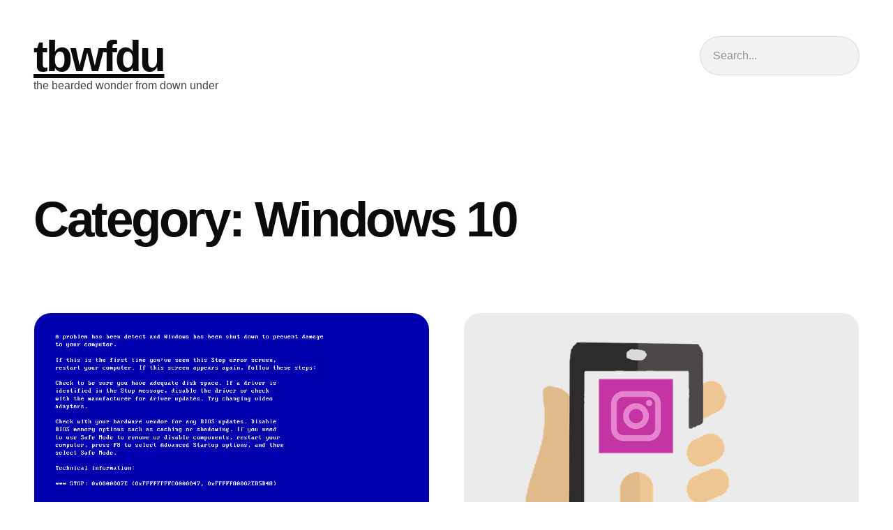

--- FILE ---
content_type: text/html; charset=UTF-8
request_url: https://blog.tbwfdu.com/category/windows-10/page/2/
body_size: 15233
content:
<!DOCTYPE html>
<html lang="en-AU">
<head>
	<meta charset="UTF-8" />
	<meta name="viewport" content="width=device-width, initial-scale=1" />
<meta name='robots' content='max-image-preview:large' />
		<style>img:is([sizes="auto" i], [sizes^="auto," i]) { contain-intrinsic-size: 3000px 1500px }</style>
		<!-- Jetpack Site Verification Tags -->
<meta name="google-site-verification" content="ZOg9Q0S_mMNkq619eC42YVRel3u6kGqin1GkKN9Pag0" />
<title>Windows 10 &#8211; Page 2 &#8211; tbwfdu</title>
<link rel='dns-prefetch' href='//www.googletagmanager.com' />
<link rel='dns-prefetch' href='//stats.wp.com' />
<link rel="alternate" type="application/rss+xml" title="tbwfdu &raquo; Feed" href="https://blog.tbwfdu.com/feed/" />
<link rel="alternate" type="application/rss+xml" title="tbwfdu &raquo; Comments Feed" href="https://blog.tbwfdu.com/comments/feed/" />
<link rel="alternate" type="application/rss+xml" title="tbwfdu &raquo; Windows 10 Category Feed" href="https://blog.tbwfdu.com/category/windows-10/feed/" />
<script>
window._wpemojiSettings = {"baseUrl":"https:\/\/s.w.org\/images\/core\/emoji\/14.0.0\/72x72\/","ext":".png","svgUrl":"https:\/\/s.w.org\/images\/core\/emoji\/14.0.0\/svg\/","svgExt":".svg","source":{"concatemoji":"https:\/\/blog.tbwfdu.com\/wp-includes\/js\/wp-emoji-release.min.js?ver=6.4.7"}};
/*! This file is auto-generated */
!function(i,n){var o,s,e;function c(e){try{var t={supportTests:e,timestamp:(new Date).valueOf()};sessionStorage.setItem(o,JSON.stringify(t))}catch(e){}}function p(e,t,n){e.clearRect(0,0,e.canvas.width,e.canvas.height),e.fillText(t,0,0);var t=new Uint32Array(e.getImageData(0,0,e.canvas.width,e.canvas.height).data),r=(e.clearRect(0,0,e.canvas.width,e.canvas.height),e.fillText(n,0,0),new Uint32Array(e.getImageData(0,0,e.canvas.width,e.canvas.height).data));return t.every(function(e,t){return e===r[t]})}function u(e,t,n){switch(t){case"flag":return n(e,"\ud83c\udff3\ufe0f\u200d\u26a7\ufe0f","\ud83c\udff3\ufe0f\u200b\u26a7\ufe0f")?!1:!n(e,"\ud83c\uddfa\ud83c\uddf3","\ud83c\uddfa\u200b\ud83c\uddf3")&&!n(e,"\ud83c\udff4\udb40\udc67\udb40\udc62\udb40\udc65\udb40\udc6e\udb40\udc67\udb40\udc7f","\ud83c\udff4\u200b\udb40\udc67\u200b\udb40\udc62\u200b\udb40\udc65\u200b\udb40\udc6e\u200b\udb40\udc67\u200b\udb40\udc7f");case"emoji":return!n(e,"\ud83e\udef1\ud83c\udffb\u200d\ud83e\udef2\ud83c\udfff","\ud83e\udef1\ud83c\udffb\u200b\ud83e\udef2\ud83c\udfff")}return!1}function f(e,t,n){var r="undefined"!=typeof WorkerGlobalScope&&self instanceof WorkerGlobalScope?new OffscreenCanvas(300,150):i.createElement("canvas"),a=r.getContext("2d",{willReadFrequently:!0}),o=(a.textBaseline="top",a.font="600 32px Arial",{});return e.forEach(function(e){o[e]=t(a,e,n)}),o}function t(e){var t=i.createElement("script");t.src=e,t.defer=!0,i.head.appendChild(t)}"undefined"!=typeof Promise&&(o="wpEmojiSettingsSupports",s=["flag","emoji"],n.supports={everything:!0,everythingExceptFlag:!0},e=new Promise(function(e){i.addEventListener("DOMContentLoaded",e,{once:!0})}),new Promise(function(t){var n=function(){try{var e=JSON.parse(sessionStorage.getItem(o));if("object"==typeof e&&"number"==typeof e.timestamp&&(new Date).valueOf()<e.timestamp+604800&&"object"==typeof e.supportTests)return e.supportTests}catch(e){}return null}();if(!n){if("undefined"!=typeof Worker&&"undefined"!=typeof OffscreenCanvas&&"undefined"!=typeof URL&&URL.createObjectURL&&"undefined"!=typeof Blob)try{var e="postMessage("+f.toString()+"("+[JSON.stringify(s),u.toString(),p.toString()].join(",")+"));",r=new Blob([e],{type:"text/javascript"}),a=new Worker(URL.createObjectURL(r),{name:"wpTestEmojiSupports"});return void(a.onmessage=function(e){c(n=e.data),a.terminate(),t(n)})}catch(e){}c(n=f(s,u,p))}t(n)}).then(function(e){for(var t in e)n.supports[t]=e[t],n.supports.everything=n.supports.everything&&n.supports[t],"flag"!==t&&(n.supports.everythingExceptFlag=n.supports.everythingExceptFlag&&n.supports[t]);n.supports.everythingExceptFlag=n.supports.everythingExceptFlag&&!n.supports.flag,n.DOMReady=!1,n.readyCallback=function(){n.DOMReady=!0}}).then(function(){return e}).then(function(){var e;n.supports.everything||(n.readyCallback(),(e=n.source||{}).concatemoji?t(e.concatemoji):e.wpemoji&&e.twemoji&&(t(e.twemoji),t(e.wpemoji)))}))}((window,document),window._wpemojiSettings);
</script>
<style id='wp-block-heading-inline-css'>
h1.has-background,h2.has-background,h3.has-background,h4.has-background,h5.has-background,h6.has-background{padding:1.25em 2.375em}h1.has-text-align-left[style*=writing-mode]:where([style*=vertical-lr]),h1.has-text-align-right[style*=writing-mode]:where([style*=vertical-rl]),h2.has-text-align-left[style*=writing-mode]:where([style*=vertical-lr]),h2.has-text-align-right[style*=writing-mode]:where([style*=vertical-rl]),h3.has-text-align-left[style*=writing-mode]:where([style*=vertical-lr]),h3.has-text-align-right[style*=writing-mode]:where([style*=vertical-rl]),h4.has-text-align-left[style*=writing-mode]:where([style*=vertical-lr]),h4.has-text-align-right[style*=writing-mode]:where([style*=vertical-rl]),h5.has-text-align-left[style*=writing-mode]:where([style*=vertical-lr]),h5.has-text-align-right[style*=writing-mode]:where([style*=vertical-rl]),h6.has-text-align-left[style*=writing-mode]:where([style*=vertical-lr]),h6.has-text-align-right[style*=writing-mode]:where([style*=vertical-rl]){rotate:180deg}
</style>
<style id='wp-block-paragraph-inline-css'>
.is-small-text{font-size:.875em}.is-regular-text{font-size:1em}.is-large-text{font-size:2.25em}.is-larger-text{font-size:3em}.has-drop-cap:not(:focus):first-letter{float:left;font-size:8.4em;font-style:normal;font-weight:100;line-height:.68;margin:.05em .1em 0 0;text-transform:uppercase}body.rtl .has-drop-cap:not(:focus):first-letter{float:none;margin-left:.1em}p.has-drop-cap.has-background{overflow:hidden}p.has-background{padding:1.25em 2.375em}:where(p.has-text-color:not(.has-link-color)) a{color:inherit}p.has-text-align-left[style*="writing-mode:vertical-lr"],p.has-text-align-right[style*="writing-mode:vertical-rl"]{rotate:180deg}
</style>
<style id='wp-block-search-inline-css'>
.wp-block-search__button{margin-left:10px;word-break:normal}.wp-block-search__button.has-icon{line-height:0}.wp-block-search__button svg{fill:currentColor;min-height:24px;min-width:24px;vertical-align:text-bottom}:where(.wp-block-search__button){border:1px solid #ccc;padding:6px 10px}.wp-block-search__inside-wrapper{display:flex;flex:auto;flex-wrap:nowrap;max-width:100%}.wp-block-search__label{width:100%}.wp-block-search__input{-webkit-appearance:initial;appearance:none;border:1px solid #949494;flex-grow:1;margin-left:0;margin-right:0;min-width:3rem;padding:8px;text-decoration:unset!important}.wp-block-search.wp-block-search__button-only .wp-block-search__button{flex-shrink:0;margin-left:0;max-width:calc(100% - 100px)}:where(.wp-block-search__button-inside .wp-block-search__inside-wrapper){border:1px solid #949494;box-sizing:border-box;padding:4px}:where(.wp-block-search__button-inside .wp-block-search__inside-wrapper) .wp-block-search__input{border:none;border-radius:0;padding:0 4px}:where(.wp-block-search__button-inside .wp-block-search__inside-wrapper) .wp-block-search__input:focus{outline:none}:where(.wp-block-search__button-inside .wp-block-search__inside-wrapper) :where(.wp-block-search__button){padding:4px 8px}.wp-block-search.aligncenter .wp-block-search__inside-wrapper{margin:auto}.wp-block-search__button-behavior-expand .wp-block-search__inside-wrapper{min-width:0!important;transition-property:width}.wp-block-search__button-behavior-expand .wp-block-search__input{flex-basis:100%;transition-duration:.3s}.wp-block-search__button-behavior-expand.wp-block-search__searchfield-hidden,.wp-block-search__button-behavior-expand.wp-block-search__searchfield-hidden .wp-block-search__inside-wrapper{overflow:hidden}.wp-block-search__button-behavior-expand.wp-block-search__searchfield-hidden .wp-block-search__input{border-left-width:0!important;border-right-width:0!important;flex-basis:0;flex-grow:0;margin:0;min-width:0!important;padding-left:0!important;padding-right:0!important;width:0!important}.wp-block[data-align=right] .wp-block-search__button-behavior-expand .wp-block-search__inside-wrapper{float:right}
</style>
<style id='wp-block-group-inline-css'>
.wp-block-group{box-sizing:border-box}
</style>
<style id='wp-block-query-title-inline-css'>
.wp-block-query-title{box-sizing:border-box}
</style>
<style id='wp-block-term-description-inline-css'>
:where(.wp-block-term-description){margin-bottom:var(--wp--style--block-gap);margin-top:var(--wp--style--block-gap)}.wp-block-term-description p{margin-bottom:0;margin-top:0}
</style>
<style id='wp-block-post-featured-image-inline-css'>
.wp-block-post-featured-image{margin-left:0;margin-right:0}.wp-block-post-featured-image a{display:block;height:100%}.wp-block-post-featured-image img{box-sizing:border-box;height:auto;max-width:100%;vertical-align:bottom;width:100%}.wp-block-post-featured-image.alignfull img,.wp-block-post-featured-image.alignwide img{width:100%}.wp-block-post-featured-image .wp-block-post-featured-image__overlay.has-background-dim{background-color:#000;inset:0;position:absolute}.wp-block-post-featured-image{position:relative}.wp-block-post-featured-image .wp-block-post-featured-image__overlay.has-background-gradient{background-color:transparent}.wp-block-post-featured-image .wp-block-post-featured-image__overlay.has-background-dim-0{opacity:0}.wp-block-post-featured-image .wp-block-post-featured-image__overlay.has-background-dim-10{opacity:.1}.wp-block-post-featured-image .wp-block-post-featured-image__overlay.has-background-dim-20{opacity:.2}.wp-block-post-featured-image .wp-block-post-featured-image__overlay.has-background-dim-30{opacity:.3}.wp-block-post-featured-image .wp-block-post-featured-image__overlay.has-background-dim-40{opacity:.4}.wp-block-post-featured-image .wp-block-post-featured-image__overlay.has-background-dim-50{opacity:.5}.wp-block-post-featured-image .wp-block-post-featured-image__overlay.has-background-dim-60{opacity:.6}.wp-block-post-featured-image .wp-block-post-featured-image__overlay.has-background-dim-70{opacity:.7}.wp-block-post-featured-image .wp-block-post-featured-image__overlay.has-background-dim-80{opacity:.8}.wp-block-post-featured-image .wp-block-post-featured-image__overlay.has-background-dim-90{opacity:.9}.wp-block-post-featured-image .wp-block-post-featured-image__overlay.has-background-dim-100{opacity:1}.wp-block-post-featured-image:where(.alignleft,.alignright){width:100%}
</style>
<style id='wp-block-post-date-inline-css'>
.wp-block-post-date{box-sizing:border-box}
.wp-block-post-date{font-weight: 600;}
</style>
<style id='wp-block-post-title-inline-css'>
.wp-block-post-title{box-sizing:border-box;word-break:break-word}.wp-block-post-title a{display:inline-block}
.wp-block-post-title{font-size: var(--wp--preset--font-size--text-xl);}
</style>
<style id='wp-block-post-excerpt-inline-css'>
:where(.wp-block-post-excerpt){margin-bottom:var(--wp--style--block-gap);margin-top:var(--wp--style--block-gap)}.wp-block-post-excerpt__excerpt{margin-bottom:0;margin-top:0}.wp-block-post-excerpt__more-text{margin-bottom:0;margin-top:var(--wp--style--block-gap)}.wp-block-post-excerpt__more-link{display:inline-block}
.wp-block-post-excerpt{font-weight: 600;}
</style>
<style id='wp-block-post-author-inline-css'>
.wp-block-post-author{display:flex;flex-wrap:wrap}.wp-block-post-author__byline{font-size:.5em;margin-bottom:0;margin-top:0;width:100%}.wp-block-post-author__avatar{margin-right:1em}.wp-block-post-author__bio{font-size:.7em;margin-bottom:.7em}.wp-block-post-author__content{flex-basis:0;flex-grow:1}.wp-block-post-author__name{margin:0}
.wp-block-post-author{font-weight: 600;}
</style>
<style id='wp-block-post-terms-inline-css'>
.wp-block-post-terms{box-sizing:border-box}.wp-block-post-terms .wp-block-post-terms__separator{white-space:pre-wrap}
.wp-block-post-terms{font-weight: 600;}
</style>
<style id='wp-block-post-template-inline-css'>
.wp-block-post-template{list-style:none;margin-bottom:0;margin-top:0;max-width:100%;padding:0}.wp-block-post-template.wp-block-post-template{background:none}.wp-block-post-template.is-flex-container{display:flex;flex-direction:row;flex-wrap:wrap;gap:1.25em}.wp-block-post-template.is-flex-container>li{margin:0;width:100%}@media (min-width:600px){.wp-block-post-template.is-flex-container.is-flex-container.columns-2>li{width:calc(50% - .625em)}.wp-block-post-template.is-flex-container.is-flex-container.columns-3>li{width:calc(33.33333% - .83333em)}.wp-block-post-template.is-flex-container.is-flex-container.columns-4>li{width:calc(25% - .9375em)}.wp-block-post-template.is-flex-container.is-flex-container.columns-5>li{width:calc(20% - 1em)}.wp-block-post-template.is-flex-container.is-flex-container.columns-6>li{width:calc(16.66667% - 1.04167em)}}@media (max-width:600px){.wp-block-post-template-is-layout-grid.wp-block-post-template-is-layout-grid.wp-block-post-template-is-layout-grid.wp-block-post-template-is-layout-grid{grid-template-columns:1fr}}.wp-block-post-template-is-layout-constrained>li>.alignright,.wp-block-post-template-is-layout-flow>li>.alignright{-webkit-margin-start:2em;-webkit-margin-end:0;float:right;margin-inline-end:0;margin-inline-start:2em}.wp-block-post-template-is-layout-constrained>li>.alignleft,.wp-block-post-template-is-layout-flow>li>.alignleft{-webkit-margin-start:0;-webkit-margin-end:2em;float:left;margin-inline-end:2em;margin-inline-start:0}.wp-block-post-template-is-layout-constrained>li>.aligncenter,.wp-block-post-template-is-layout-flow>li>.aligncenter{-webkit-margin-start:auto;-webkit-margin-end:auto;margin-inline-end:auto;margin-inline-start:auto}
.wp-block-post-template{font-size: var(--wp--preset--font-size--text-xl);}
</style>
<style id='wp-block-query-pagination-inline-css'>
.wp-block-query-pagination>.wp-block-query-pagination-next,.wp-block-query-pagination>.wp-block-query-pagination-numbers,.wp-block-query-pagination>.wp-block-query-pagination-previous{margin-bottom:.5em;margin-right:.5em}.wp-block-query-pagination>.wp-block-query-pagination-next:last-child,.wp-block-query-pagination>.wp-block-query-pagination-numbers:last-child,.wp-block-query-pagination>.wp-block-query-pagination-previous:last-child{margin-right:0}.wp-block-query-pagination.is-content-justification-space-between>.wp-block-query-pagination-next:last-of-type{-webkit-margin-start:auto;margin-inline-start:auto}.wp-block-query-pagination.is-content-justification-space-between>.wp-block-query-pagination-previous:first-child{-webkit-margin-end:auto;margin-inline-end:auto}.wp-block-query-pagination .wp-block-query-pagination-previous-arrow{display:inline-block;margin-right:1ch}.wp-block-query-pagination .wp-block-query-pagination-previous-arrow:not(.is-arrow-chevron){transform:scaleX(1)}.wp-block-query-pagination .wp-block-query-pagination-next-arrow{display:inline-block;margin-left:1ch}.wp-block-query-pagination .wp-block-query-pagination-next-arrow:not(.is-arrow-chevron){transform:scaleX(1)}.wp-block-query-pagination.aligncenter{justify-content:center}
</style>
<style id='wp-block-separator-inline-css'>
@charset "UTF-8";.wp-block-separator{border:1px solid;border-left:none;border-right:none}.wp-block-separator.is-style-dots{background:none!important;border:none;height:auto;line-height:1;text-align:center}.wp-block-separator.is-style-dots:before{color:currentColor;content:"···";font-family:serif;font-size:1.5em;letter-spacing:2em;padding-left:2em}
</style>
<style id='wp-block-site-logo-inline-css'>
.wp-block-site-logo{box-sizing:border-box;line-height:0}.wp-block-site-logo a{display:inline-block;line-height:0}.wp-block-site-logo.is-default-size img{height:auto;width:120px}.wp-block-site-logo img{height:auto;max-width:100%}.wp-block-site-logo a,.wp-block-site-logo img{border-radius:inherit}.wp-block-site-logo.aligncenter{margin-left:auto;margin-right:auto;text-align:center}.wp-block-site-logo.is-style-rounded{border-radius:9999px}
</style>
<style id='wp-emoji-styles-inline-css'>

	img.wp-smiley, img.emoji {
		display: inline !important;
		border: none !important;
		box-shadow: none !important;
		height: 1em !important;
		width: 1em !important;
		margin: 0 0.07em !important;
		vertical-align: -0.1em !important;
		background: none !important;
		padding: 0 !important;
	}
</style>
<style id='wp-block-library-inline-css'>
:root{--wp-admin-theme-color:#007cba;--wp-admin-theme-color--rgb:0,124,186;--wp-admin-theme-color-darker-10:#006ba1;--wp-admin-theme-color-darker-10--rgb:0,107,161;--wp-admin-theme-color-darker-20:#005a87;--wp-admin-theme-color-darker-20--rgb:0,90,135;--wp-admin-border-width-focus:2px;--wp-block-synced-color:#7a00df;--wp-block-synced-color--rgb:122,0,223}@media (min-resolution:192dpi){:root{--wp-admin-border-width-focus:1.5px}}.wp-element-button{cursor:pointer}:root{--wp--preset--font-size--normal:16px;--wp--preset--font-size--huge:42px}:root .has-very-light-gray-background-color{background-color:#eee}:root .has-very-dark-gray-background-color{background-color:#313131}:root .has-very-light-gray-color{color:#eee}:root .has-very-dark-gray-color{color:#313131}:root .has-vivid-green-cyan-to-vivid-cyan-blue-gradient-background{background:linear-gradient(135deg,#00d084,#0693e3)}:root .has-purple-crush-gradient-background{background:linear-gradient(135deg,#34e2e4,#4721fb 50%,#ab1dfe)}:root .has-hazy-dawn-gradient-background{background:linear-gradient(135deg,#faaca8,#dad0ec)}:root .has-subdued-olive-gradient-background{background:linear-gradient(135deg,#fafae1,#67a671)}:root .has-atomic-cream-gradient-background{background:linear-gradient(135deg,#fdd79a,#004a59)}:root .has-nightshade-gradient-background{background:linear-gradient(135deg,#330968,#31cdcf)}:root .has-midnight-gradient-background{background:linear-gradient(135deg,#020381,#2874fc)}.has-regular-font-size{font-size:1em}.has-larger-font-size{font-size:2.625em}.has-normal-font-size{font-size:var(--wp--preset--font-size--normal)}.has-huge-font-size{font-size:var(--wp--preset--font-size--huge)}.has-text-align-center{text-align:center}.has-text-align-left{text-align:left}.has-text-align-right{text-align:right}#end-resizable-editor-section{display:none}.aligncenter{clear:both}.items-justified-left{justify-content:flex-start}.items-justified-center{justify-content:center}.items-justified-right{justify-content:flex-end}.items-justified-space-between{justify-content:space-between}.screen-reader-text{clip:rect(1px,1px,1px,1px);word-wrap:normal!important;border:0;-webkit-clip-path:inset(50%);clip-path:inset(50%);height:1px;margin:-1px;overflow:hidden;padding:0;position:absolute;width:1px}.screen-reader-text:focus{clip:auto!important;background-color:#ddd;-webkit-clip-path:none;clip-path:none;color:#444;display:block;font-size:1em;height:auto;left:5px;line-height:normal;padding:15px 23px 14px;text-decoration:none;top:5px;width:auto;z-index:100000}html :where(.has-border-color){border-style:solid}html :where([style*=border-top-color]){border-top-style:solid}html :where([style*=border-right-color]){border-right-style:solid}html :where([style*=border-bottom-color]){border-bottom-style:solid}html :where([style*=border-left-color]){border-left-style:solid}html :where([style*=border-width]){border-style:solid}html :where([style*=border-top-width]){border-top-style:solid}html :where([style*=border-right-width]){border-right-style:solid}html :where([style*=border-bottom-width]){border-bottom-style:solid}html :where([style*=border-left-width]){border-left-style:solid}html :where(img[class*=wp-image-]){height:auto;max-width:100%}:where(figure){margin:0 0 1em}html :where(.is-position-sticky){--wp-admin--admin-bar--position-offset:var(--wp-admin--admin-bar--height,0px)}@media screen and (max-width:600px){html :where(.is-position-sticky){--wp-admin--admin-bar--position-offset:0px}}
</style>
<style id='global-styles-inline-css'>
body{--wp--preset--color--black: #000000;--wp--preset--color--cyan-bluish-gray: #abb8c3;--wp--preset--color--white: #ffffff;--wp--preset--color--pale-pink: #f78da7;--wp--preset--color--vivid-red: #cf2e2e;--wp--preset--color--luminous-vivid-orange: #ff6900;--wp--preset--color--luminous-vivid-amber: #fcb900;--wp--preset--color--light-green-cyan: #7bdcb5;--wp--preset--color--vivid-green-cyan: #00d084;--wp--preset--color--pale-cyan-blue: #8ed1fc;--wp--preset--color--vivid-cyan-blue: #0693e3;--wp--preset--color--vivid-purple: #9b51e0;--wp--preset--color--text-primary: #0B0B0B;--wp--preset--color--text-secondary: #454545;--wp--preset--color--text-tertiary: rgba(0, 0, 0, 0.4);--wp--preset--color--text-brand: #0265DC;--wp--preset--color--text-accent: #EA3829;--wp--preset--color--text-on: #003571;--wp--preset--color--surface-primary: #ffffff;--wp--preset--color--surface-secondary: #EBEBEB;--wp--preset--color--surface-brand-primary: #59A7F6;--wp--preset--color--surface-brand-secondary: #3892F3;--wp--preset--color--surface-input: rgba(0, 0, 0, 0.05);--wp--preset--color--border-primary: #ffffff;--wp--preset--color--border-secondary: #B2B2B2;--wp--preset--color--border-input: rgba(0, 0, 0, 0.10);--wp--preset--color--variant-text-primary: #ffffff;--wp--preset--color--variant-text-secondary: #EBEBEB;--wp--preset--color--variant-text-tertiary: rgba(255, 255, 255, 0.4);--wp--preset--color--variant-text-brand: #B5DEFF;--wp--preset--color--variant-text-accent: #F75C46;--wp--preset--color--variant-text-on: #002754;--wp--preset--color--variant-surface-primary: #292929;--wp--preset--color--variant-surface-secondary: #454545;--wp--preset--color--variant-surface-brand-primary: #78BBFA;--wp--preset--color--variant-surface-brand-secondary: #96CEFD;--wp--preset--color--variant-surface-input: rgba(255, 255, 255, 0.05);--wp--preset--color--variant-border-primary: #292929;--wp--preset--color--variant-border-secondary: #696969;--wp--preset--color--variant-border-input: rgba(255, 255, 255, 0.1);--wp--preset--gradient--vivid-cyan-blue-to-vivid-purple: linear-gradient(135deg,rgba(6,147,227,1) 0%,rgb(155,81,224) 100%);--wp--preset--gradient--light-green-cyan-to-vivid-green-cyan: linear-gradient(135deg,rgb(122,220,180) 0%,rgb(0,208,130) 100%);--wp--preset--gradient--luminous-vivid-amber-to-luminous-vivid-orange: linear-gradient(135deg,rgba(252,185,0,1) 0%,rgba(255,105,0,1) 100%);--wp--preset--gradient--luminous-vivid-orange-to-vivid-red: linear-gradient(135deg,rgba(255,105,0,1) 0%,rgb(207,46,46) 100%);--wp--preset--gradient--very-light-gray-to-cyan-bluish-gray: linear-gradient(135deg,rgb(238,238,238) 0%,rgb(169,184,195) 100%);--wp--preset--gradient--cool-to-warm-spectrum: linear-gradient(135deg,rgb(74,234,220) 0%,rgb(151,120,209) 20%,rgb(207,42,186) 40%,rgb(238,44,130) 60%,rgb(251,105,98) 80%,rgb(254,248,76) 100%);--wp--preset--gradient--blush-light-purple: linear-gradient(135deg,rgb(255,206,236) 0%,rgb(152,150,240) 100%);--wp--preset--gradient--blush-bordeaux: linear-gradient(135deg,rgb(254,205,165) 0%,rgb(254,45,45) 50%,rgb(107,0,62) 100%);--wp--preset--gradient--luminous-dusk: linear-gradient(135deg,rgb(255,203,112) 0%,rgb(199,81,192) 50%,rgb(65,88,208) 100%);--wp--preset--gradient--pale-ocean: linear-gradient(135deg,rgb(255,245,203) 0%,rgb(182,227,212) 50%,rgb(51,167,181) 100%);--wp--preset--gradient--electric-grass: linear-gradient(135deg,rgb(202,248,128) 0%,rgb(113,206,126) 100%);--wp--preset--gradient--midnight: linear-gradient(135deg,rgb(2,3,129) 0%,rgb(40,116,252) 100%);--wp--preset--font-size--small: 13px;--wp--preset--font-size--medium: clamp(14px, 0.875rem + ((1vw - 3.2px) * 0.455), 20px);--wp--preset--font-size--large: clamp(22.041px, 1.378rem + ((1vw - 3.2px) * 1.058), 36px);--wp--preset--font-size--x-large: clamp(25.014px, 1.563rem + ((1vw - 3.2px) * 1.287), 42px);--wp--preset--font-size--text-xxxs: 0.75rem;--wp--preset--font-size--text-xxs: 0.875rem;--wp--preset--font-size--text-xs: 1rem;--wp--preset--font-size--text-s: 1.125rem;--wp--preset--font-size--text-m: 1.25rem;--wp--preset--font-size--text-l: clamp(1.25rem, 1.25rem + ((1vw - 0.2rem) * 0.303), 1.5rem);--wp--preset--font-size--text-xl: clamp(1.5rem, 1.5rem + ((1vw - 0.2rem) * 0.455), 1.875rem);--wp--preset--font-size--text-xxl: clamp(1.875rem, 1.875rem + ((1vw - 0.2rem) * 0.455), 2.25rem);--wp--preset--font-size--text-xxxl: clamp(2.25rem, 2.25rem + ((1vw - 0.2rem) * 0.909), 3rem);--wp--preset--font-size--text-4-xl: clamp(2.25rem, 2.25rem + ((1vw - 0.2rem) * 1.818), 3.75rem);--wp--preset--font-size--text-5-xl: clamp(2.25rem, 2.25rem + ((1vw - 0.2rem) * 2.727), 4.5rem);--wp--preset--font-size--text-6-xl: clamp(3rem, 3rem + ((1vw - 0.2rem) * 2.424), 5rem);--wp--preset--font-size--text-7-xl: clamp(3.75rem, 3.75rem + ((1vw - 0.2rem) * 5.152), 8rem);--wp--preset--font-size--text-8-xl: clamp(4.5rem, 4.5rem + ((1vw - 0.2rem) * 9.091), 12rem);--wp--preset--font-size--text-9-xl: clamp(6rem, 6rem + ((1vw - 0.2rem) * 15.152), 18.5rem);--wp--preset--font-family--inter: "Inter", sans-serif;--wp--preset--font-family--source-serif-pro: "Source Serif Pro", sans-serif;--wp--preset--font-family--lora: Lora, serif;--wp--preset--font-family--work-sans: "Work Sans", sans-serif;--wp--preset--font-family--libre-franklin: Libre Franklin;--wp--preset--font-family--urbanist: Urbanist;--wp--preset--font-family--fraunces: Fraunces;--wp--preset--font-family--ibarra-real-nova: Ibarra Real Nova;--wp--preset--font-family--open-sans: Open Sans;--wp--preset--font-family--dm-sans: DM Sans;--wp--preset--font-family--system: -apple-system,BlinkMacSystemFont,"Segoe UI",Roboto,Oxygen-Sans,Ubuntu,Cantarell,"Helvetica Neue",sans-serif;--wp--preset--font-family--monospace: "Fira Code VF", ui-monospace, SFMono-Regular, Menlo, Monaco, Consolas, "Liberation Mono", "Courier New", monospace;--wp--preset--spacing--1: clamp(0.125rem, 0.0746rem + 0.2193vw, 0.25rem);--wp--preset--spacing--2: clamp(0.25rem, 0.1491rem + 0.4386vw, 0.5rem);--wp--preset--spacing--3: clamp(0.375rem, 0.2237rem + 0.6579vw, 0.75rem);--wp--preset--spacing--4: clamp(0.5rem, 0.2982rem + 0.8772vw, 1rem);--wp--preset--spacing--5: clamp(1rem, 0.9167rem + 0.4167vw, 1.25rem);--wp--preset--spacing--6: clamp(0.75rem, calc(0.38rem + 1.57vw), 1.5rem);;--wp--preset--spacing--7: clamp(1rem, 0.5965rem + 1.7544vw, 2rem);--wp--preset--spacing--8: clamp(1.25rem, 0.7456rem + 2.193vw, 2.5rem);--wp--preset--spacing--9: clamp(1.5rem, 0.8947rem + 2.6316vw, 3rem);--wp--preset--spacing--10: clamp(2rem, 1.193rem + 3.5088vw, 4rem);--wp--preset--spacing--11: clamp(2.5rem, 1.4912rem + 4.386vw, 5rem);--wp--preset--spacing--12: clamp(3rem, 1.7895rem + 5.2632vw, 6rem);--wp--preset--spacing--13: clamp(4rem, 2.5877rem + 6.1404vw, 7.5rem);--wp--preset--spacing--14: clamp(5rem, 3.386rem + 7.0175vw, 9rem);--wp--preset--spacing--15: clamp(6rem, 3.9825rem + 8.7719vw, 11rem);--wp--preset--spacing--16: clamp(7.5rem, 5.2807rem + 9.6491vw, 13rem);--wp--preset--spacing--17: clamp(9rem, 6.3772rem + 11.4035vw, 15.5rem);--wp--preset--spacing--18: clamp(11rem, 8.1754rem + 12.2807vw, 18rem);--wp--preset--shadow--natural: 6px 6px 9px rgba(0, 0, 0, 0.2);--wp--preset--shadow--deep: 12px 12px 50px rgba(0, 0, 0, 0.4);--wp--preset--shadow--sharp: 6px 6px 0px rgba(0, 0, 0, 0.2);--wp--preset--shadow--outlined: 6px 6px 0px -3px rgba(255, 255, 255, 1), 6px 6px rgba(0, 0, 0, 1);--wp--preset--shadow--crisp: 6px 6px 0px rgba(0, 0, 0, 1);--wp--custom--line-height--body: 1.3;--wp--custom--line-height--heading: 1.06;}body { margin: 0;--wp--style--global--content-size: 45rem;--wp--style--global--wide-size: 102.5rem; }.wp-site-blocks { padding-top: var(--wp--style--root--padding-top); padding-bottom: var(--wp--style--root--padding-bottom); }.has-global-padding { padding-right: var(--wp--style--root--padding-right); padding-left: var(--wp--style--root--padding-left); }.has-global-padding :where(.has-global-padding:not(.wp-block-block)) { padding-right: 0; padding-left: 0; }.has-global-padding > .alignfull { margin-right: calc(var(--wp--style--root--padding-right) * -1); margin-left: calc(var(--wp--style--root--padding-left) * -1); }.has-global-padding :where(.has-global-padding:not(.wp-block-block)) > .alignfull { margin-right: 0; margin-left: 0; }.has-global-padding > .alignfull:where(:not(.has-global-padding):not(.is-layout-flex):not(.is-layout-grid)) > :where([class*="wp-block-"]:not(.alignfull):not([class*="__"]),p,h1,h2,h3,h4,h5,h6,ul,ol) { padding-right: var(--wp--style--root--padding-right); padding-left: var(--wp--style--root--padding-left); }.has-global-padding :where(.has-global-padding) > .alignfull:where(:not(.has-global-padding)) > :where([class*="wp-block-"]:not(.alignfull):not([class*="__"]),p,h1,h2,h3,h4,h5,h6,ul,ol) { padding-right: 0; padding-left: 0; }.wp-site-blocks > .alignleft { float: left; margin-right: 2em; }.wp-site-blocks > .alignright { float: right; margin-left: 2em; }.wp-site-blocks > .aligncenter { justify-content: center; margin-left: auto; margin-right: auto; }:where(.wp-site-blocks) > * { margin-block-start: 0.0rem; margin-block-end: 0; }:where(.wp-site-blocks) > :first-child:first-child { margin-block-start: 0; }:where(.wp-site-blocks) > :last-child:last-child { margin-block-end: 0; }body { --wp--style--block-gap: 0.0rem; }:where(body .is-layout-flow)  > :first-child:first-child{margin-block-start: 0;}:where(body .is-layout-flow)  > :last-child:last-child{margin-block-end: 0;}:where(body .is-layout-flow)  > *{margin-block-start: 0.0rem;margin-block-end: 0;}:where(body .is-layout-constrained)  > :first-child:first-child{margin-block-start: 0;}:where(body .is-layout-constrained)  > :last-child:last-child{margin-block-end: 0;}:where(body .is-layout-constrained)  > *{margin-block-start: 0.0rem;margin-block-end: 0;}:where(body .is-layout-flex) {gap: 0.0rem;}:where(body .is-layout-grid) {gap: 0.0rem;}body .is-layout-flow > .alignleft{float: left;margin-inline-start: 0;margin-inline-end: 2em;}body .is-layout-flow > .alignright{float: right;margin-inline-start: 2em;margin-inline-end: 0;}body .is-layout-flow > .aligncenter{margin-left: auto !important;margin-right: auto !important;}body .is-layout-constrained > .alignleft{float: left;margin-inline-start: 0;margin-inline-end: 2em;}body .is-layout-constrained > .alignright{float: right;margin-inline-start: 2em;margin-inline-end: 0;}body .is-layout-constrained > .aligncenter{margin-left: auto !important;margin-right: auto !important;}body .is-layout-constrained > :where(:not(.alignleft):not(.alignright):not(.alignfull)){max-width: var(--wp--style--global--content-size);margin-left: auto !important;margin-right: auto !important;}body .is-layout-constrained > .alignwide{max-width: var(--wp--style--global--wide-size);}body .is-layout-flex{display: flex;}body .is-layout-flex{flex-wrap: wrap;align-items: center;}body .is-layout-flex > *{margin: 0;}body .is-layout-grid{display: grid;}body .is-layout-grid > *{margin: 0;}body{background-color: var(--wp--preset--color--surface-primary);color: var(--wp--preset--color--text-secondary);font-family: var(--wp--preset--font-family--inter);font-size: var(--wp--preset--font-size--text-xs);font-weight: 400;line-height: var(--wp--custom--line-height--body);--wp--style--root--padding-top: 0px;--wp--style--root--padding-right: var(--wp--preset--spacing--9);--wp--style--root--padding-bottom: 0px;--wp--style--root--padding-left: var(--wp--preset--spacing--9);}a:where(:not(.wp-element-button)){text-decoration: underline;}h1, h2, h3, h4, h5, h6{font-family: var(--wp--preset--font-family--inter);font-weight: 600;}h1{color: var(--wp--preset--color--text-primary);font-size: var(--wp--preset--font-size--text-6-xl);letter-spacing: -3.25px;line-height: var(--wp--custom--line-height--heading);}h2{color: var(--wp--preset--color--text-primary);font-size: var(--wp--preset--font-size--text-5-xl);letter-spacing: -2.75px;line-height: var(--wp--custom--line-height--heading);}h3{color: var(--wp--preset--color--text-primary);font-size: var(--wp--preset--font-size--text-xxl);letter-spacing: -1.75px;line-height: var(--wp--custom--line-height--heading);}h4{color: var(--wp--preset--color--text-primary);font-size: var(--wp--preset--font-size--text-xl);letter-spacing: -1.5px;line-height: var(--wp--custom--line-height--heading);}h5{color: var(--wp--preset--color--text-primary);font-size: var(--wp--preset--font-size--text-l);letter-spacing: -1px;line-height: var(--wp--custom--line-height--heading);}h6{color: var(--wp--preset--color--text-primary);font-size: var(--wp--preset--font-size--text-m);letter-spacing: -0.5px;line-height: var(--wp--custom--line-height--heading);}.wp-element-button, .wp-block-button__link{background-color: #32373c;border-width: 0;color: #fff;font-family: inherit;font-size: inherit;line-height: inherit;padding: calc(0.667em + 2px) calc(1.333em + 2px);text-decoration: none;}.has-black-color{color: var(--wp--preset--color--black) !important;}.has-cyan-bluish-gray-color{color: var(--wp--preset--color--cyan-bluish-gray) !important;}.has-white-color{color: var(--wp--preset--color--white) !important;}.has-pale-pink-color{color: var(--wp--preset--color--pale-pink) !important;}.has-vivid-red-color{color: var(--wp--preset--color--vivid-red) !important;}.has-luminous-vivid-orange-color{color: var(--wp--preset--color--luminous-vivid-orange) !important;}.has-luminous-vivid-amber-color{color: var(--wp--preset--color--luminous-vivid-amber) !important;}.has-light-green-cyan-color{color: var(--wp--preset--color--light-green-cyan) !important;}.has-vivid-green-cyan-color{color: var(--wp--preset--color--vivid-green-cyan) !important;}.has-pale-cyan-blue-color{color: var(--wp--preset--color--pale-cyan-blue) !important;}.has-vivid-cyan-blue-color{color: var(--wp--preset--color--vivid-cyan-blue) !important;}.has-vivid-purple-color{color: var(--wp--preset--color--vivid-purple) !important;}.has-text-primary-color{color: var(--wp--preset--color--text-primary) !important;}.has-text-secondary-color{color: var(--wp--preset--color--text-secondary) !important;}.has-text-tertiary-color{color: var(--wp--preset--color--text-tertiary) !important;}.has-text-brand-color{color: var(--wp--preset--color--text-brand) !important;}.has-text-accent-color{color: var(--wp--preset--color--text-accent) !important;}.has-text-on-color{color: var(--wp--preset--color--text-on) !important;}.has-surface-primary-color{color: var(--wp--preset--color--surface-primary) !important;}.has-surface-secondary-color{color: var(--wp--preset--color--surface-secondary) !important;}.has-surface-brand-primary-color{color: var(--wp--preset--color--surface-brand-primary) !important;}.has-surface-brand-secondary-color{color: var(--wp--preset--color--surface-brand-secondary) !important;}.has-surface-input-color{color: var(--wp--preset--color--surface-input) !important;}.has-border-primary-color{color: var(--wp--preset--color--border-primary) !important;}.has-border-secondary-color{color: var(--wp--preset--color--border-secondary) !important;}.has-border-input-color{color: var(--wp--preset--color--border-input) !important;}.has-variant-text-primary-color{color: var(--wp--preset--color--variant-text-primary) !important;}.has-variant-text-secondary-color{color: var(--wp--preset--color--variant-text-secondary) !important;}.has-variant-text-tertiary-color{color: var(--wp--preset--color--variant-text-tertiary) !important;}.has-variant-text-brand-color{color: var(--wp--preset--color--variant-text-brand) !important;}.has-variant-text-accent-color{color: var(--wp--preset--color--variant-text-accent) !important;}.has-variant-text-on-color{color: var(--wp--preset--color--variant-text-on) !important;}.has-variant-surface-primary-color{color: var(--wp--preset--color--variant-surface-primary) !important;}.has-variant-surface-secondary-color{color: var(--wp--preset--color--variant-surface-secondary) !important;}.has-variant-surface-brand-primary-color{color: var(--wp--preset--color--variant-surface-brand-primary) !important;}.has-variant-surface-brand-secondary-color{color: var(--wp--preset--color--variant-surface-brand-secondary) !important;}.has-variant-surface-input-color{color: var(--wp--preset--color--variant-surface-input) !important;}.has-variant-border-primary-color{color: var(--wp--preset--color--variant-border-primary) !important;}.has-variant-border-secondary-color{color: var(--wp--preset--color--variant-border-secondary) !important;}.has-variant-border-input-color{color: var(--wp--preset--color--variant-border-input) !important;}.has-black-background-color{background-color: var(--wp--preset--color--black) !important;}.has-cyan-bluish-gray-background-color{background-color: var(--wp--preset--color--cyan-bluish-gray) !important;}.has-white-background-color{background-color: var(--wp--preset--color--white) !important;}.has-pale-pink-background-color{background-color: var(--wp--preset--color--pale-pink) !important;}.has-vivid-red-background-color{background-color: var(--wp--preset--color--vivid-red) !important;}.has-luminous-vivid-orange-background-color{background-color: var(--wp--preset--color--luminous-vivid-orange) !important;}.has-luminous-vivid-amber-background-color{background-color: var(--wp--preset--color--luminous-vivid-amber) !important;}.has-light-green-cyan-background-color{background-color: var(--wp--preset--color--light-green-cyan) !important;}.has-vivid-green-cyan-background-color{background-color: var(--wp--preset--color--vivid-green-cyan) !important;}.has-pale-cyan-blue-background-color{background-color: var(--wp--preset--color--pale-cyan-blue) !important;}.has-vivid-cyan-blue-background-color{background-color: var(--wp--preset--color--vivid-cyan-blue) !important;}.has-vivid-purple-background-color{background-color: var(--wp--preset--color--vivid-purple) !important;}.has-text-primary-background-color{background-color: var(--wp--preset--color--text-primary) !important;}.has-text-secondary-background-color{background-color: var(--wp--preset--color--text-secondary) !important;}.has-text-tertiary-background-color{background-color: var(--wp--preset--color--text-tertiary) !important;}.has-text-brand-background-color{background-color: var(--wp--preset--color--text-brand) !important;}.has-text-accent-background-color{background-color: var(--wp--preset--color--text-accent) !important;}.has-text-on-background-color{background-color: var(--wp--preset--color--text-on) !important;}.has-surface-primary-background-color{background-color: var(--wp--preset--color--surface-primary) !important;}.has-surface-secondary-background-color{background-color: var(--wp--preset--color--surface-secondary) !important;}.has-surface-brand-primary-background-color{background-color: var(--wp--preset--color--surface-brand-primary) !important;}.has-surface-brand-secondary-background-color{background-color: var(--wp--preset--color--surface-brand-secondary) !important;}.has-surface-input-background-color{background-color: var(--wp--preset--color--surface-input) !important;}.has-border-primary-background-color{background-color: var(--wp--preset--color--border-primary) !important;}.has-border-secondary-background-color{background-color: var(--wp--preset--color--border-secondary) !important;}.has-border-input-background-color{background-color: var(--wp--preset--color--border-input) !important;}.has-variant-text-primary-background-color{background-color: var(--wp--preset--color--variant-text-primary) !important;}.has-variant-text-secondary-background-color{background-color: var(--wp--preset--color--variant-text-secondary) !important;}.has-variant-text-tertiary-background-color{background-color: var(--wp--preset--color--variant-text-tertiary) !important;}.has-variant-text-brand-background-color{background-color: var(--wp--preset--color--variant-text-brand) !important;}.has-variant-text-accent-background-color{background-color: var(--wp--preset--color--variant-text-accent) !important;}.has-variant-text-on-background-color{background-color: var(--wp--preset--color--variant-text-on) !important;}.has-variant-surface-primary-background-color{background-color: var(--wp--preset--color--variant-surface-primary) !important;}.has-variant-surface-secondary-background-color{background-color: var(--wp--preset--color--variant-surface-secondary) !important;}.has-variant-surface-brand-primary-background-color{background-color: var(--wp--preset--color--variant-surface-brand-primary) !important;}.has-variant-surface-brand-secondary-background-color{background-color: var(--wp--preset--color--variant-surface-brand-secondary) !important;}.has-variant-surface-input-background-color{background-color: var(--wp--preset--color--variant-surface-input) !important;}.has-variant-border-primary-background-color{background-color: var(--wp--preset--color--variant-border-primary) !important;}.has-variant-border-secondary-background-color{background-color: var(--wp--preset--color--variant-border-secondary) !important;}.has-variant-border-input-background-color{background-color: var(--wp--preset--color--variant-border-input) !important;}.has-black-border-color{border-color: var(--wp--preset--color--black) !important;}.has-cyan-bluish-gray-border-color{border-color: var(--wp--preset--color--cyan-bluish-gray) !important;}.has-white-border-color{border-color: var(--wp--preset--color--white) !important;}.has-pale-pink-border-color{border-color: var(--wp--preset--color--pale-pink) !important;}.has-vivid-red-border-color{border-color: var(--wp--preset--color--vivid-red) !important;}.has-luminous-vivid-orange-border-color{border-color: var(--wp--preset--color--luminous-vivid-orange) !important;}.has-luminous-vivid-amber-border-color{border-color: var(--wp--preset--color--luminous-vivid-amber) !important;}.has-light-green-cyan-border-color{border-color: var(--wp--preset--color--light-green-cyan) !important;}.has-vivid-green-cyan-border-color{border-color: var(--wp--preset--color--vivid-green-cyan) !important;}.has-pale-cyan-blue-border-color{border-color: var(--wp--preset--color--pale-cyan-blue) !important;}.has-vivid-cyan-blue-border-color{border-color: var(--wp--preset--color--vivid-cyan-blue) !important;}.has-vivid-purple-border-color{border-color: var(--wp--preset--color--vivid-purple) !important;}.has-text-primary-border-color{border-color: var(--wp--preset--color--text-primary) !important;}.has-text-secondary-border-color{border-color: var(--wp--preset--color--text-secondary) !important;}.has-text-tertiary-border-color{border-color: var(--wp--preset--color--text-tertiary) !important;}.has-text-brand-border-color{border-color: var(--wp--preset--color--text-brand) !important;}.has-text-accent-border-color{border-color: var(--wp--preset--color--text-accent) !important;}.has-text-on-border-color{border-color: var(--wp--preset--color--text-on) !important;}.has-surface-primary-border-color{border-color: var(--wp--preset--color--surface-primary) !important;}.has-surface-secondary-border-color{border-color: var(--wp--preset--color--surface-secondary) !important;}.has-surface-brand-primary-border-color{border-color: var(--wp--preset--color--surface-brand-primary) !important;}.has-surface-brand-secondary-border-color{border-color: var(--wp--preset--color--surface-brand-secondary) !important;}.has-surface-input-border-color{border-color: var(--wp--preset--color--surface-input) !important;}.has-border-primary-border-color{border-color: var(--wp--preset--color--border-primary) !important;}.has-border-secondary-border-color{border-color: var(--wp--preset--color--border-secondary) !important;}.has-border-input-border-color{border-color: var(--wp--preset--color--border-input) !important;}.has-variant-text-primary-border-color{border-color: var(--wp--preset--color--variant-text-primary) !important;}.has-variant-text-secondary-border-color{border-color: var(--wp--preset--color--variant-text-secondary) !important;}.has-variant-text-tertiary-border-color{border-color: var(--wp--preset--color--variant-text-tertiary) !important;}.has-variant-text-brand-border-color{border-color: var(--wp--preset--color--variant-text-brand) !important;}.has-variant-text-accent-border-color{border-color: var(--wp--preset--color--variant-text-accent) !important;}.has-variant-text-on-border-color{border-color: var(--wp--preset--color--variant-text-on) !important;}.has-variant-surface-primary-border-color{border-color: var(--wp--preset--color--variant-surface-primary) !important;}.has-variant-surface-secondary-border-color{border-color: var(--wp--preset--color--variant-surface-secondary) !important;}.has-variant-surface-brand-primary-border-color{border-color: var(--wp--preset--color--variant-surface-brand-primary) !important;}.has-variant-surface-brand-secondary-border-color{border-color: var(--wp--preset--color--variant-surface-brand-secondary) !important;}.has-variant-surface-input-border-color{border-color: var(--wp--preset--color--variant-surface-input) !important;}.has-variant-border-primary-border-color{border-color: var(--wp--preset--color--variant-border-primary) !important;}.has-variant-border-secondary-border-color{border-color: var(--wp--preset--color--variant-border-secondary) !important;}.has-variant-border-input-border-color{border-color: var(--wp--preset--color--variant-border-input) !important;}.has-vivid-cyan-blue-to-vivid-purple-gradient-background{background: var(--wp--preset--gradient--vivid-cyan-blue-to-vivid-purple) !important;}.has-light-green-cyan-to-vivid-green-cyan-gradient-background{background: var(--wp--preset--gradient--light-green-cyan-to-vivid-green-cyan) !important;}.has-luminous-vivid-amber-to-luminous-vivid-orange-gradient-background{background: var(--wp--preset--gradient--luminous-vivid-amber-to-luminous-vivid-orange) !important;}.has-luminous-vivid-orange-to-vivid-red-gradient-background{background: var(--wp--preset--gradient--luminous-vivid-orange-to-vivid-red) !important;}.has-very-light-gray-to-cyan-bluish-gray-gradient-background{background: var(--wp--preset--gradient--very-light-gray-to-cyan-bluish-gray) !important;}.has-cool-to-warm-spectrum-gradient-background{background: var(--wp--preset--gradient--cool-to-warm-spectrum) !important;}.has-blush-light-purple-gradient-background{background: var(--wp--preset--gradient--blush-light-purple) !important;}.has-blush-bordeaux-gradient-background{background: var(--wp--preset--gradient--blush-bordeaux) !important;}.has-luminous-dusk-gradient-background{background: var(--wp--preset--gradient--luminous-dusk) !important;}.has-pale-ocean-gradient-background{background: var(--wp--preset--gradient--pale-ocean) !important;}.has-electric-grass-gradient-background{background: var(--wp--preset--gradient--electric-grass) !important;}.has-midnight-gradient-background{background: var(--wp--preset--gradient--midnight) !important;}.has-small-font-size{font-size: var(--wp--preset--font-size--small) !important;}.has-medium-font-size{font-size: var(--wp--preset--font-size--medium) !important;}.has-large-font-size{font-size: var(--wp--preset--font-size--large) !important;}.has-x-large-font-size{font-size: var(--wp--preset--font-size--x-large) !important;}.has-text-xxxs-font-size{font-size: var(--wp--preset--font-size--text-xxxs) !important;}.has-text-xxs-font-size{font-size: var(--wp--preset--font-size--text-xxs) !important;}.has-text-xs-font-size{font-size: var(--wp--preset--font-size--text-xs) !important;}.has-text-s-font-size{font-size: var(--wp--preset--font-size--text-s) !important;}.has-text-m-font-size{font-size: var(--wp--preset--font-size--text-m) !important;}.has-text-l-font-size{font-size: var(--wp--preset--font-size--text-l) !important;}.has-text-xl-font-size{font-size: var(--wp--preset--font-size--text-xl) !important;}.has-text-xxl-font-size{font-size: var(--wp--preset--font-size--text-xxl) !important;}.has-text-xxxl-font-size{font-size: var(--wp--preset--font-size--text-xxxl) !important;}.has-text-4-xl-font-size{font-size: var(--wp--preset--font-size--text-4-xl) !important;}.has-text-5-xl-font-size{font-size: var(--wp--preset--font-size--text-5-xl) !important;}.has-text-6-xl-font-size{font-size: var(--wp--preset--font-size--text-6-xl) !important;}.has-text-7-xl-font-size{font-size: var(--wp--preset--font-size--text-7-xl) !important;}.has-text-8-xl-font-size{font-size: var(--wp--preset--font-size--text-8-xl) !important;}.has-text-9-xl-font-size{font-size: var(--wp--preset--font-size--text-9-xl) !important;}.has-inter-font-family{font-family: var(--wp--preset--font-family--inter) !important;}.has-source-serif-pro-font-family{font-family: var(--wp--preset--font-family--source-serif-pro) !important;}.has-lora-font-family{font-family: var(--wp--preset--font-family--lora) !important;}.has-work-sans-font-family{font-family: var(--wp--preset--font-family--work-sans) !important;}.has-libre-franklin-font-family{font-family: var(--wp--preset--font-family--libre-franklin) !important;}.has-urbanist-font-family{font-family: var(--wp--preset--font-family--urbanist) !important;}.has-fraunces-font-family{font-family: var(--wp--preset--font-family--fraunces) !important;}.has-ibarra-real-nova-font-family{font-family: var(--wp--preset--font-family--ibarra-real-nova) !important;}.has-open-sans-font-family{font-family: var(--wp--preset--font-family--open-sans) !important;}.has-dm-sans-font-family{font-family: var(--wp--preset--font-family--dm-sans) !important;}.has-system-font-family{font-family: var(--wp--preset--font-family--system) !important;}.has-monospace-font-family{font-family: var(--wp--preset--font-family--monospace) !important;}
.wp-block-avatar.wp-block-avatar img {height: auto;max-width: 100%;}
</style>
<style id='core-block-supports-inline-css'>
.wp-container-core-group-layout-1.wp-container-core-group-layout-1{flex-wrap:nowrap;justify-content:space-between;}.wp-elements-9deeb9bcc6f85894d5e1a4a33a2e18d7 a{color:var(--wp--preset--color--font-secondary);}.wp-container-core-group-layout-5.wp-container-core-group-layout-5 > *{margin-block-start:0;margin-block-end:0;}.wp-container-core-group-layout-5.wp-container-core-group-layout-5.wp-container-core-group-layout-5.wp-container-core-group-layout-5 > * + *{margin-block-start:0px;margin-block-end:0;}.wp-container-core-group-layout-7.wp-container-core-group-layout-7 > *{margin-block-start:0;margin-block-end:0;}.wp-container-core-group-layout-7.wp-container-core-group-layout-7.wp-container-core-group-layout-7.wp-container-core-group-layout-7 > * + *{margin-block-start:0px;margin-block-end:0;}.wp-container-core-group-layout-9.wp-container-core-group-layout-9 > *{margin-block-start:0;margin-block-end:0;}.wp-container-core-group-layout-9.wp-container-core-group-layout-9.wp-container-core-group-layout-9.wp-container-core-group-layout-9 > * + *{margin-block-start:0px;margin-block-end:0;}.wp-container-core-group-layout-11.wp-container-core-group-layout-11 > *{margin-block-start:0;margin-block-end:0;}.wp-container-core-group-layout-11.wp-container-core-group-layout-11.wp-container-core-group-layout-11.wp-container-core-group-layout-11 > * + *{margin-block-start:0px;margin-block-end:0;}.wp-container-core-group-layout-13.wp-container-core-group-layout-13 > *{margin-block-start:0;margin-block-end:0;}.wp-container-core-group-layout-13.wp-container-core-group-layout-13.wp-container-core-group-layout-13.wp-container-core-group-layout-13 > * + *{margin-block-start:0px;margin-block-end:0;}.wp-container-core-post-template-layout-1.wp-container-core-post-template-layout-1{grid-template-columns:repeat(2, minmax(0, 1fr));}.wp-container-core-group-layout-17.wp-container-core-group-layout-17 > *{margin-block-start:0;margin-block-end:0;}.wp-container-core-group-layout-17.wp-container-core-group-layout-17.wp-container-core-group-layout-17.wp-container-core-group-layout-17 > * + *{margin-block-start:var(--wp--preset--spacing--9);margin-block-end:0;}
</style>
<style id='wp-block-template-skip-link-inline-css'>

		.skip-link.screen-reader-text {
			border: 0;
			clip: rect(1px,1px,1px,1px);
			clip-path: inset(50%);
			height: 1px;
			margin: -1px;
			overflow: hidden;
			padding: 0;
			position: absolute !important;
			width: 1px;
			word-wrap: normal !important;
		}

		.skip-link.screen-reader-text:focus {
			background-color: #eee;
			clip: auto !important;
			clip-path: none;
			color: #444;
			display: block;
			font-size: 1em;
			height: auto;
			left: 5px;
			line-height: normal;
			padding: 15px 23px 14px;
			text-decoration: none;
			top: 5px;
			width: auto;
			z-index: 100000;
		}
</style>
<link rel='stylesheet' id='app_service_email-css' href='https://tbwfdublog-1a391350a208baa92c7a-endpoint.azureedge.net/blobtbwfdublog11f98d3413/wp-content/plugins/app_service_email/public/css/app_service_email-public.css?ver=1.0.0' media='all' />
<link rel='stylesheet' id='moog-style-css' href='https://tbwfdublog-1a391350a208baa92c7a-endpoint.azureedge.net/blobtbwfdublog11f98d3413/wp-content/themes/moog/assets/build/css/style.css?ver=1.1.0' media='all' />
<script src="https://tbwfdublog-1a391350a208baa92c7a-endpoint.azureedge.net/blobtbwfdublog11f98d3413/wp-includes/js/jquery/jquery.min.js?ver=3.7.1" id="jquery-core-js"></script>
<script src="https://tbwfdublog-1a391350a208baa92c7a-endpoint.azureedge.net/blobtbwfdublog11f98d3413/wp-includes/js/jquery/jquery-migrate.min.js?ver=3.4.1" id="jquery-migrate-js"></script>
<script src="https://tbwfdublog-1a391350a208baa92c7a-endpoint.azureedge.net/blobtbwfdublog11f98d3413/wp-content/plugins/app_service_email/public/js/app_service_email-public.js?ver=1.0.0" id="app_service_email-js"></script>

<!-- Google tag (gtag.js) snippet added by Site Kit -->
<!-- Google Analytics snippet added by Site Kit -->
<script src="https://www.googletagmanager.com/gtag/js?id=GT-5MGV344" id="google_gtagjs-js" async></script>
<script id="google_gtagjs-js-after">
window.dataLayer = window.dataLayer || [];function gtag(){dataLayer.push(arguments);}
gtag("set","linker",{"domains":["blog.tbwfdu.com"]});
gtag("js", new Date());
gtag("set", "developer_id.dZTNiMT", true);
gtag("config", "GT-5MGV344");
</script>
<link rel="https://api.w.org/" href="https://blog.tbwfdu.com/wp-json/" /><link rel="alternate" type="application/json" href="https://blog.tbwfdu.com/wp-json/wp/v2/categories/57" /><link rel="EditURI" type="application/rsd+xml" title="RSD" href="https://blog.tbwfdu.com/xmlrpc.php?rsd" />
<meta name="generator" content="WordPress 6.4.7" />
<meta name="generator" content="Site Kit by Google 1.171.0" />	<style>img#wpstats{display:none}</style>
		
<!-- Jetpack Open Graph Tags -->
<meta property="og:type" content="website" />
<meta property="og:title" content="Windows 10 &#8211; Page 2 &#8211; tbwfdu" />
<meta property="og:url" content="https://blog.tbwfdu.com/category/windows-10/" />
<meta property="og:site_name" content="tbwfdu" />
<meta property="og:image" content="https://s0.wp.com/i/blank.jpg" />
<meta property="og:image:alt" content="" />

<!-- End Jetpack Open Graph Tags -->
<style id='wp-fonts-local'>
@font-face{font-family:Inter;font-style:normal;font-weight:200 900;font-display:fallback;src:url('https://tbwfdublog-1a391350a208baa92c7a-endpoint.azureedge.net/blobtbwfdublog11f98d3413/wp-content/themes/moog/assets/fonts/inter/Inter-VariableFont.woff2') format('woff2');font-stretch:normal;}
@font-face{font-family:"Source Serif Pro";font-style:normal;font-weight:200 900;font-display:fallback;src:url('https://tbwfdublog-1a391350a208baa92c7a-endpoint.azureedge.net/blobtbwfdublog11f98d3413/wp-content/themes/moog/assets/fonts/source-serif-four/SourceSerif4-VariableFont.woff2') format('woff2');font-stretch:normal;}
@font-face{font-family:"Source Serif Pro";font-style:italic;font-weight:200 900;font-display:fallback;src:url('https://tbwfdublog-1a391350a208baa92c7a-endpoint.azureedge.net/blobtbwfdublog11f98d3413/wp-content/themes/moog/assets/fonts/source-serif-four/SourceSerif4-Italic-VariableFont.woff2') format('woff2');font-stretch:normal;}
@font-face{font-family:Lora;font-style:normal;font-weight:400 700;font-display:fallback;src:url('https://tbwfdublog-1a391350a208baa92c7a-endpoint.azureedge.net/blobtbwfdublog11f98d3413/wp-content/themes/moog/assets/fonts/lora/Lora-VariableFont_wght.woff2') format('woff2');font-stretch:normal;}
@font-face{font-family:Lora;font-style:italic;font-weight:400 700;font-display:fallback;src:url('https://tbwfdublog-1a391350a208baa92c7a-endpoint.azureedge.net/blobtbwfdublog11f98d3413/wp-content/themes/moog/assets/fonts/lora/Lora-Italic-VariableFont_wght.woff2') format('woff2');font-stretch:normal;}
@font-face{font-family:"Work Sans";font-style:normal;font-weight:100 900;font-display:fallback;src:url('https://tbwfdublog-1a391350a208baa92c7a-endpoint.azureedge.net/blobtbwfdublog11f98d3413/wp-content/themes/moog/assets/fonts/work-sans/WorkSans-VariableFont.woff2') format('woff2');font-stretch:normal;}
@font-face{font-family:"Work Sans";font-style:italic;font-weight:100 900;font-display:fallback;src:url('https://tbwfdublog-1a391350a208baa92c7a-endpoint.azureedge.net/blobtbwfdublog11f98d3413/wp-content/themes/moog/assets/fonts/work-sans/WorkSans-Italic-VariableFont.woff2') format('woff2');font-stretch:normal;}
@font-face{font-family:"Libre Franklin";font-style:normal;font-weight:100 900;font-display:fallback;src:url('https://tbwfdublog-1a391350a208baa92c7a-endpoint.azureedge.net/blobtbwfdublog11f98d3413/wp-content/themes/moog/assets/fonts/libre-franklin/LibreFranklin-VariableFont.woff2') format('woff2');font-stretch:normal;}
@font-face{font-family:"Libre Franklin";font-style:italic;font-weight:100 900;font-display:fallback;src:url('https://tbwfdublog-1a391350a208baa92c7a-endpoint.azureedge.net/blobtbwfdublog11f98d3413/wp-content/themes/moog/assets/fonts/libre-franklin/LibreFranklin-Italic-VariableFont.woff2') format('woff2');font-stretch:normal;}
@font-face{font-family:Urbanist;font-style:normal;font-weight:200 900;font-display:fallback;src:url('https://tbwfdublog-1a391350a208baa92c7a-endpoint.azureedge.net/blobtbwfdublog11f98d3413/wp-content/themes/moog/assets/fonts/urbanist/Urbanist-VariableFont.woff2') format('woff2');font-stretch:normal;}
@font-face{font-family:Fraunces;font-style:normal;font-weight:200 900;font-display:fallback;src:url('https://tbwfdublog-1a391350a208baa92c7a-endpoint.azureedge.net/blobtbwfdublog11f98d3413/wp-content/themes/moog/assets/fonts/fraunces/Fraunces-VariableFont.woff2') format('woff2');font-stretch:normal;}
@font-face{font-family:Fraunces;font-style:italic;font-weight:200 900;font-display:fallback;src:url('https://tbwfdublog-1a391350a208baa92c7a-endpoint.azureedge.net/blobtbwfdublog11f98d3413/wp-content/themes/moog/assets/fonts/fraunces/Fraunces-Italic-VariableFont.woff2') format('woff2');font-stretch:normal;}
@font-face{font-family:"Ibarra Real Nova";font-style:normal;font-weight:400 700;font-display:fallback;src:url('https://tbwfdublog-1a391350a208baa92c7a-endpoint.azureedge.net/blobtbwfdublog11f98d3413/wp-content/themes/moog/assets/fonts/ibarra-real-nova/IbarraRealNova-VariableFont.woff2') format('woff2');font-stretch:normal;}
@font-face{font-family:"Ibarra Real Nova";font-style:italic;font-weight:400 700;font-display:fallback;src:url('https://tbwfdublog-1a391350a208baa92c7a-endpoint.azureedge.net/blobtbwfdublog11f98d3413/wp-content/themes/moog/assets/fonts/ibarra-real-nova/IbarraRealNova-Italic-VariableFont.woff2') format('woff2');font-stretch:normal;}
@font-face{font-family:"Open Sans";font-style:normal;font-weight:300 800;font-display:fallback;src:url('https://tbwfdublog-1a391350a208baa92c7a-endpoint.azureedge.net/blobtbwfdublog11f98d3413/wp-content/themes/moog/assets/fonts/open-sans/OpenSans-VariableFont.woff2') format('woff2');font-stretch:normal;}
@font-face{font-family:"Open Sans";font-style:italic;font-weight:300 800;font-display:fallback;src:url('https://tbwfdublog-1a391350a208baa92c7a-endpoint.azureedge.net/blobtbwfdublog11f98d3413/wp-content/themes/moog/assets/fonts/open-sans/OpenSans-Italic-VariableFont.woff2') format('woff2');font-stretch:normal;}
@font-face{font-family:"DM Sans";font-style:normal;font-weight:400;font-display:fallback;src:url('https://tbwfdublog-1a391350a208baa92c7a-endpoint.azureedge.net/blobtbwfdublog11f98d3413/wp-content/themes/moog/assets/fonts/dm-sans/DMSans-Regular.woff2') format('woff2');font-stretch:normal;}
@font-face{font-family:"DM Sans";font-style:normal;font-weight:500;font-display:fallback;src:url('https://tbwfdublog-1a391350a208baa92c7a-endpoint.azureedge.net/blobtbwfdublog11f98d3413/wp-content/themes/moog/assets/fonts/dm-sans/DMSans-Medium.woff2') format('woff2');font-stretch:normal;}
@font-face{font-family:"DM Sans";font-style:normal;font-weight:700;font-display:fallback;src:url('https://tbwfdublog-1a391350a208baa92c7a-endpoint.azureedge.net/blobtbwfdublog11f98d3413/wp-content/themes/moog/assets/fonts/dm-sans/DMSans-Bold.woff2') format('woff2');font-stretch:normal;}
@font-face{font-family:"DM Sans";font-style:italic;font-weight:400;font-display:fallback;src:url('https://tbwfdublog-1a391350a208baa92c7a-endpoint.azureedge.net/blobtbwfdublog11f98d3413/wp-content/themes/moog/assets/fonts/dm-sans/DMSans-Italic.woff2') format('woff2');font-stretch:normal;}
@font-face{font-family:"DM Sans";font-style:italic;font-weight:500;font-display:fallback;src:url('https://tbwfdublog-1a391350a208baa92c7a-endpoint.azureedge.net/blobtbwfdublog11f98d3413/wp-content/themes/moog/assets/fonts/dm-sans/DMSans-MediumItalic.woff2') format('woff2');font-stretch:normal;}
@font-face{font-family:"DM Sans";font-style:italic;font-weight:700;font-display:fallback;src:url('https://tbwfdublog-1a391350a208baa92c7a-endpoint.azureedge.net/blobtbwfdublog11f98d3413/wp-content/themes/moog/assets/fonts/dm-sans/DMSans-BoldItalic.woff2') format('woff2');font-stretch:normal;}
</style>
</head>

<body class="archive paged category category-windows-10 category-57 wp-embed-responsive paged-2 category-paged-2">

<div class="wp-site-blocks"><header class="wp-block-template-part">
<div class="wp-block-group alignfull is-layout-flow wp-block-group-is-layout-flow" style="padding-top:var(--wp--preset--spacing--9);padding-right:var(--wp--preset--spacing--9);padding-bottom:var(--wp--preset--spacing--9);padding-left:var(--wp--preset--spacing--9)">
<div class="wp-block-group alignwide site-header has-background-secondary-background-color has-background is-layout-flow wp-block-group-is-layout-flow">
<div class="wp-block-group is-content-justification-space-between is-nowrap is-layout-flex wp-container-core-group-layout-1 wp-block-group-is-layout-flex">
<h2 class="wp-block-heading is-layout-flow wp-block-heading-is-layout-flow"><a href="/">tbwfdu</a></h2>



<p></p>


<form role="search" method="get" action="https://blog.tbwfdu.com/" class="wp-block-search__no-button form-round mobile-hide desktop-show wp-block-search"    ><label class="wp-block-search__label screen-reader-text" for="wp-block-search__input-1" >Search</label><div class="wp-block-search__inside-wrapper " ><input class="wp-block-search__input" id="wp-block-search__input-1" placeholder="Search..." value="" type="search" name="s" required /></div></form></div>



<p>the bearded wonder from down under</p>
</div>
</div>
</header>


<main class="wp-block-group site-main is-layout-flow wp-block-group-is-layout-flow" style="padding-top:var(--wp--preset--spacing--12);padding-right:var(--wp--preset--spacing--9);padding-bottom:var(--wp--preset--spacing--14);padding-left:var(--wp--preset--spacing--9)">
	<div class="wp-block-group is-layout-flow wp-block-group-is-layout-flow" style="padding-bottom:var(--wp--preset--spacing--12)">
	<h1 class="archive-title wp-block-query-title">Category: <span>Windows 10</span></h1>
	</div>
	
	

<div class="wp-block-query alignwide is-layout-flow wp-block-query-is-layout-flow">



<ul class="columns-2 gap-xl masonry wp-block-post-template is-layout-grid wp-container-core-post-template-layout-1 wp-block-post-template-is-layout-grid"><li class="wp-block-post post-22 post type-post status-publish format-standard has-post-thumbnail hentry category-app-deployment category-cloud-distibution-network category-microsoft category-modern-management category-powershell category-profiles category-scripting category-windows-10 category-workspace-one-uem">

<div class="wp-block-group has-border-color has-border-primary-border-color has-surface-secondary-background-color has-background is-layout-flow wp-block-group-is-layout-flow" style="border-width:1px;border-radius:24px"><figure class="wp-block-post-featured-image"><a href="https://blog.tbwfdu.com/2020/01/08/managing-windows-10-applications-with-workspace-one-uem/" target="_self"  ><img width="980" height="490" src="https://tbwfdublog-1a391350a208baa92c7a-endpoint.azureedge.net/blobtbwfdublog11f98d3413/wp-content/uploads/2020/01/0x0000007E.png" class="attachment-post-thumbnail size-post-thumbnail wp-post-image" alt="Managing Windows 10 Applications with Workspace ONE UEM" style="border-top-left-radius:24px;border-top-right-radius:24px;object-fit:cover;" decoding="async" fetchpriority="high" srcset="https://tbwfdublog-1a391350a208baa92c7a-endpoint.azureedge.net/blobtbwfdublog11f98d3413/wp-content/uploads/2020/01/0x0000007E.png 980w, https://tbwfdublog-1a391350a208baa92c7a-endpoint.azureedge.net/blobtbwfdublog11f98d3413/wp-content/uploads/2020/01/0x0000007E-300x150.png 300w, https://tbwfdublog-1a391350a208baa92c7a-endpoint.azureedge.net/blobtbwfdublog11f98d3413/wp-content/uploads/2020/01/0x0000007E-768x384.png 768w" sizes="(max-width: 980px) 100vw, 980px" /></a></figure>


<div class="wp-block-group entry-header has-background-secondary-background-color has-background is-layout-flow wp-container-core-group-layout-5 wp-block-group-is-layout-flow" style="border-radius:0px;padding-top:var(--wp--preset--spacing--9);padding-right:var(--wp--preset--spacing--9);padding-bottom:var(--wp--preset--spacing--9);padding-left:var(--wp--preset--spacing--9)">

<div class="wp-block-post-date"><time datetime="2020-01-08T05:01:00+10:00">January 8, 2020</time></div>

<h2 class="has-text-color has-font-primary-color wp-block-post-title"><a href="https://blog.tbwfdu.com/2020/01/08/managing-windows-10-applications-with-workspace-one-uem/" target="_self" >Managing Windows 10 Applications with Workspace ONE UEM</a></h2>

<div style="padding-top:var(--wp--preset--spacing--3); font-style:normal;" class="has-text-color has-font-secondary-color wp-block-post-excerpt has-text-xxs-font-size"><p class="wp-block-post-excerpt__excerpt">VMware has done a lot of work in the past few years with Application Deployment as part of our Windows 10 Management capabilities. That is why it&#8217;s taken me so long to get to this article &#8211; I didn&#8217;t know where to start without being&hellip; </p></div>
<div style="padding-top:var(--wp--preset--spacing--3); font-style:normal;line-height:1;" class="has-link-color has-text-color has-font-secondary-color wp-block-post-author has-text-xxs-font-size wp-elements-9deeb9bcc6f85894d5e1a4a33a2e18d7"><div class="wp-block-post-author__avatar"><img alt='' src='https://secure.gravatar.com/avatar/?s=24&#038;d=mm&#038;r=g' srcset="https://secure.gravatar.com/avatar/?s=48&#038;d=mm&#038;r=g 2x" class='avatar avatar-24 photo avatar-default' height='24' width='24' decoding='async'/></div><div class="wp-block-post-author__content"><p class="wp-block-post-author__byline">by </p><p class="wp-block-post-author__name"><a href="https://blog.tbwfdu.com/author/pete/" target="_self">pete</a></p></div></div>
<div style="padding-top:var(--wp--preset--spacing--3);font-style:normal" class="taxonomy-category wp-block-post-terms has-text-xxs-font-size"><a href="https://blog.tbwfdu.com/category/app-deployment/" rel="tag">App Deployment</a><span class="wp-block-post-terms__separator"> </span><a href="https://blog.tbwfdu.com/category/cloud-distibution-network/" rel="tag">Cloud Distibution Network</a><span class="wp-block-post-terms__separator"> </span><a href="https://blog.tbwfdu.com/category/microsoft/" rel="tag">Microsoft</a><span class="wp-block-post-terms__separator"> </span><a href="https://blog.tbwfdu.com/category/modern-management/" rel="tag">Modern Management</a><span class="wp-block-post-terms__separator"> </span><a href="https://blog.tbwfdu.com/category/powershell/" rel="tag">Powershell</a><span class="wp-block-post-terms__separator"> </span><a href="https://blog.tbwfdu.com/category/profiles/" rel="tag">Profiles</a><span class="wp-block-post-terms__separator"> </span><a href="https://blog.tbwfdu.com/category/scripting/" rel="tag">Scripting</a><span class="wp-block-post-terms__separator"> </span><a href="https://blog.tbwfdu.com/category/windows-10/" rel="tag">Windows 10</a><span class="wp-block-post-terms__separator"> </span><a href="https://blog.tbwfdu.com/category/workspace-one-uem/" rel="tag">Workspace ONE UEM</a></div>
</div>
</div>

</li><li class="wp-block-post post-27 post type-post status-publish format-standard has-post-thumbnail hentry category-access-policy category-active-directory category-apple category-google category-identity-manager category-vmware category-windows-10 category-workspace-one-access category-workspace-one-uem">

<div class="wp-block-group has-border-color has-border-primary-border-color has-surface-secondary-background-color has-background is-layout-flow wp-block-group-is-layout-flow" style="border-width:1px;border-radius:24px"><figure class="wp-block-post-featured-image"><a href="https://blog.tbwfdu.com/2019/10/01/how-to-build-your-workspace-one-sandbox/" target="_self"  ><img width="500" height="376" src="https://tbwfdublog-1a391350a208baa92c7a-endpoint.azureedge.net/blobtbwfdublog11f98d3413/wp-content/uploads/2019/10/a5a3d1ad204cc8b6a1a76aa1262add8d.jpg" class="attachment-post-thumbnail size-post-thumbnail wp-post-image" alt="How to build your Workspace ONE Sandbox" style="border-top-left-radius:24px;border-top-right-radius:24px;object-fit:cover;" decoding="async" srcset="https://tbwfdublog-1a391350a208baa92c7a-endpoint.azureedge.net/blobtbwfdublog11f98d3413/wp-content/uploads/2019/10/a5a3d1ad204cc8b6a1a76aa1262add8d.jpg 500w, https://tbwfdublog-1a391350a208baa92c7a-endpoint.azureedge.net/blobtbwfdublog11f98d3413/wp-content/uploads/2019/10/a5a3d1ad204cc8b6a1a76aa1262add8d-300x226.jpg 300w" sizes="(max-width: 500px) 100vw, 500px" /></a></figure>


<div class="wp-block-group entry-header has-background-secondary-background-color has-background is-layout-flow wp-container-core-group-layout-7 wp-block-group-is-layout-flow" style="border-radius:0px;padding-top:var(--wp--preset--spacing--9);padding-right:var(--wp--preset--spacing--9);padding-bottom:var(--wp--preset--spacing--9);padding-left:var(--wp--preset--spacing--9)">

<div class="wp-block-post-date"><time datetime="2019-10-01T06:45:00+10:00">October 1, 2019</time></div>

<h2 class="has-text-color has-font-primary-color wp-block-post-title"><a href="https://blog.tbwfdu.com/2019/10/01/how-to-build-your-workspace-one-sandbox/" target="_self" >How to build your Workspace ONE Sandbox</a></h2>

<div style="padding-top:var(--wp--preset--spacing--3); font-style:normal;" class="has-text-color has-font-secondary-color wp-block-post-excerpt has-text-xxs-font-size"><p class="wp-block-post-excerpt__excerpt">Workspace ONE is incredibly powerful. But with so many features and functions, its no wonder people can get lost when working out where to start on configuring it to test with your scenarios in your environment. As part of VMware Testdrive, other than getting access&hellip; </p></div>
<div style="padding-top:var(--wp--preset--spacing--3); font-style:normal;line-height:1;" class="has-link-color has-text-color has-font-secondary-color wp-block-post-author has-text-xxs-font-size wp-elements-9deeb9bcc6f85894d5e1a4a33a2e18d7"><div class="wp-block-post-author__avatar"><img alt='' src='https://secure.gravatar.com/avatar/?s=24&#038;d=mm&#038;r=g' srcset="https://secure.gravatar.com/avatar/?s=48&#038;d=mm&#038;r=g 2x" class='avatar avatar-24 photo avatar-default' height='24' width='24' loading='lazy' decoding='async'/></div><div class="wp-block-post-author__content"><p class="wp-block-post-author__byline">by </p><p class="wp-block-post-author__name"><a href="https://blog.tbwfdu.com/author/pete/" target="_self">pete</a></p></div></div>
<div style="padding-top:var(--wp--preset--spacing--3);font-style:normal" class="taxonomy-category wp-block-post-terms has-text-xxs-font-size"><a href="https://blog.tbwfdu.com/category/access-policy/" rel="tag">Access Policy</a><span class="wp-block-post-terms__separator"> </span><a href="https://blog.tbwfdu.com/category/active-directory/" rel="tag">Active Directory</a><span class="wp-block-post-terms__separator"> </span><a href="https://blog.tbwfdu.com/category/apple/" rel="tag">Apple</a><span class="wp-block-post-terms__separator"> </span><a href="https://blog.tbwfdu.com/category/google/" rel="tag">Google</a><span class="wp-block-post-terms__separator"> </span><a href="https://blog.tbwfdu.com/category/identity-manager/" rel="tag">Identity Manager</a><span class="wp-block-post-terms__separator"> </span><a href="https://blog.tbwfdu.com/category/vmware/" rel="tag">VMware</a><span class="wp-block-post-terms__separator"> </span><a href="https://blog.tbwfdu.com/category/windows-10/" rel="tag">Windows 10</a><span class="wp-block-post-terms__separator"> </span><a href="https://blog.tbwfdu.com/category/workspace-one-access/" rel="tag">Workspace ONE Access</a><span class="wp-block-post-terms__separator"> </span><a href="https://blog.tbwfdu.com/category/workspace-one-uem/" rel="tag">Workspace ONE UEM</a></div>
</div>
</div>

</li><li class="wp-block-post post-29 post type-post status-publish format-standard has-post-thumbnail hentry category-android-enterprise category-ios category-profiles category-windows-10 category-workspace-one-uem">

<div class="wp-block-group has-border-color has-border-primary-border-color has-surface-secondary-background-color has-background is-layout-flow wp-block-group-is-layout-flow" style="border-width:1px;border-radius:24px"><figure class="wp-block-post-featured-image"><a href="https://blog.tbwfdu.com/2019/10/01/basics-of-device-profiles-in-workspace-one-uem/" target="_self"  ><img width="720" height="720" src="https://tbwfdublog-1a391350a208baa92c7a-endpoint.azureedge.net/blobtbwfdublog11f98d3413/wp-content/uploads/2019/10/applications-2344379_960_720.png" class="attachment-post-thumbnail size-post-thumbnail wp-post-image" alt="Basics of Device Profiles in Workspace ONE UEM" style="border-top-left-radius:24px;border-top-right-radius:24px;object-fit:cover;" decoding="async" loading="lazy" srcset="https://tbwfdublog-1a391350a208baa92c7a-endpoint.azureedge.net/blobtbwfdublog11f98d3413/wp-content/uploads/2019/10/applications-2344379_960_720.png 720w, https://tbwfdublog-1a391350a208baa92c7a-endpoint.azureedge.net/blobtbwfdublog11f98d3413/wp-content/uploads/2019/10/applications-2344379_960_720-300x300.png 300w, https://tbwfdublog-1a391350a208baa92c7a-endpoint.azureedge.net/blobtbwfdublog11f98d3413/wp-content/uploads/2019/10/applications-2344379_960_720-150x150.png 150w" sizes="(max-width: 720px) 100vw, 720px" /></a></figure>


<div class="wp-block-group entry-header has-background-secondary-background-color has-background is-layout-flow wp-container-core-group-layout-9 wp-block-group-is-layout-flow" style="border-radius:0px;padding-top:var(--wp--preset--spacing--9);padding-right:var(--wp--preset--spacing--9);padding-bottom:var(--wp--preset--spacing--9);padding-left:var(--wp--preset--spacing--9)">

<div class="wp-block-post-date"><time datetime="2019-10-01T04:33:00+10:00">October 1, 2019</time></div>

<h2 class="has-text-color has-font-primary-color wp-block-post-title"><a href="https://blog.tbwfdu.com/2019/10/01/basics-of-device-profiles-in-workspace-one-uem/" target="_self" >Basics of Device Profiles in Workspace ONE UEM</a></h2>

<div style="padding-top:var(--wp--preset--spacing--3); font-style:normal;" class="has-text-color has-font-secondary-color wp-block-post-excerpt has-text-xxs-font-size"><p class="wp-block-post-excerpt__excerpt">Profiles are configurations that are sent to our devices in Workspace ONE UEM to configure our devices. They&#8217;re very small in size usually, and contain information that the device Operating System can understand to effect changes. The important part to note here is that we&hellip; </p></div>
<div style="padding-top:var(--wp--preset--spacing--3); font-style:normal;line-height:1;" class="has-link-color has-text-color has-font-secondary-color wp-block-post-author has-text-xxs-font-size wp-elements-9deeb9bcc6f85894d5e1a4a33a2e18d7"><div class="wp-block-post-author__avatar"><img alt='' src='https://secure.gravatar.com/avatar/?s=24&#038;d=mm&#038;r=g' srcset="https://secure.gravatar.com/avatar/?s=48&#038;d=mm&#038;r=g 2x" class='avatar avatar-24 photo avatar-default' height='24' width='24' loading='lazy' decoding='async'/></div><div class="wp-block-post-author__content"><p class="wp-block-post-author__byline">by </p><p class="wp-block-post-author__name"><a href="https://blog.tbwfdu.com/author/pete/" target="_self">pete</a></p></div></div>
<div style="padding-top:var(--wp--preset--spacing--3);font-style:normal" class="taxonomy-category wp-block-post-terms has-text-xxs-font-size"><a href="https://blog.tbwfdu.com/category/android-enterprise/" rel="tag">Android Enterprise</a><span class="wp-block-post-terms__separator"> </span><a href="https://blog.tbwfdu.com/category/ios/" rel="tag">iOS</a><span class="wp-block-post-terms__separator"> </span><a href="https://blog.tbwfdu.com/category/profiles/" rel="tag">Profiles</a><span class="wp-block-post-terms__separator"> </span><a href="https://blog.tbwfdu.com/category/windows-10/" rel="tag">Windows 10</a><span class="wp-block-post-terms__separator"> </span><a href="https://blog.tbwfdu.com/category/workspace-one-uem/" rel="tag">Workspace ONE UEM</a></div>
</div>
</div>

</li><li class="wp-block-post post-30 post type-post status-publish format-standard has-post-thumbnail hentry category-enrollment category-microsoft category-vmware category-windows-10 category-workspace-one-uem">

<div class="wp-block-group has-border-color has-border-primary-border-color has-surface-secondary-background-color has-background is-layout-flow wp-block-group-is-layout-flow" style="border-width:1px;border-radius:24px"><figure class="wp-block-post-featured-image"><a href="https://blog.tbwfdu.com/2019/10/01/configuring-workspace-one-uem-for-windows-10-enrollment/" target="_self"  ><img width="946" height="1024" src="https://tbwfdublog-1a391350a208baa92c7a-endpoint.azureedge.net/blobtbwfdublog11f98d3413/wp-content/uploads/2019/10/Facade-Outdoor-Observation-Window-Home-Building-2005298-1.png" class="attachment-post-thumbnail size-post-thumbnail wp-post-image" alt="Configuring Workspace ONE UEM for Windows 10 enrollment" style="border-top-left-radius:24px;border-top-right-radius:24px;object-fit:cover;" decoding="async" loading="lazy" srcset="https://tbwfdublog-1a391350a208baa92c7a-endpoint.azureedge.net/blobtbwfdublog11f98d3413/wp-content/uploads/2019/10/Facade-Outdoor-Observation-Window-Home-Building-2005298-1.png 946w, https://tbwfdublog-1a391350a208baa92c7a-endpoint.azureedge.net/blobtbwfdublog11f98d3413/wp-content/uploads/2019/10/Facade-Outdoor-Observation-Window-Home-Building-2005298-1-277x300.png 277w, https://tbwfdublog-1a391350a208baa92c7a-endpoint.azureedge.net/blobtbwfdublog11f98d3413/wp-content/uploads/2019/10/Facade-Outdoor-Observation-Window-Home-Building-2005298-1-768x831.png 768w" sizes="(max-width: 946px) 100vw, 946px" /></a></figure>


<div class="wp-block-group entry-header has-background-secondary-background-color has-background is-layout-flow wp-container-core-group-layout-11 wp-block-group-is-layout-flow" style="border-radius:0px;padding-top:var(--wp--preset--spacing--9);padding-right:var(--wp--preset--spacing--9);padding-bottom:var(--wp--preset--spacing--9);padding-left:var(--wp--preset--spacing--9)">

<div class="wp-block-post-date"><time datetime="2019-10-01T03:58:00+10:00">October 1, 2019</time></div>

<h2 class="has-text-color has-font-primary-color wp-block-post-title"><a href="https://blog.tbwfdu.com/2019/10/01/configuring-workspace-one-uem-for-windows-10-enrollment/" target="_self" >Configuring Workspace ONE UEM for Windows 10 enrollment</a></h2>

<div style="padding-top:var(--wp--preset--spacing--3); font-style:normal;" class="has-text-color has-font-secondary-color wp-block-post-excerpt has-text-xxs-font-size"><p class="wp-block-post-excerpt__excerpt">There are a few configuration and settings changes that we need to do to make our environment able to support Windows 10 device management. Given we&#8217;ve already set up our email domain for email based enrollment on iOS and Android, we now need to configure&hellip; </p></div>
<div style="padding-top:var(--wp--preset--spacing--3); font-style:normal;line-height:1;" class="has-link-color has-text-color has-font-secondary-color wp-block-post-author has-text-xxs-font-size wp-elements-9deeb9bcc6f85894d5e1a4a33a2e18d7"><div class="wp-block-post-author__avatar"><img alt='' src='https://secure.gravatar.com/avatar/?s=24&#038;d=mm&#038;r=g' srcset="https://secure.gravatar.com/avatar/?s=48&#038;d=mm&#038;r=g 2x" class='avatar avatar-24 photo avatar-default' height='24' width='24' loading='lazy' decoding='async'/></div><div class="wp-block-post-author__content"><p class="wp-block-post-author__byline">by </p><p class="wp-block-post-author__name"><a href="https://blog.tbwfdu.com/author/pete/" target="_self">pete</a></p></div></div>
<div style="padding-top:var(--wp--preset--spacing--3);font-style:normal" class="taxonomy-category wp-block-post-terms has-text-xxs-font-size"><a href="https://blog.tbwfdu.com/category/enrollment/" rel="tag">enrollment</a><span class="wp-block-post-terms__separator"> </span><a href="https://blog.tbwfdu.com/category/microsoft/" rel="tag">Microsoft</a><span class="wp-block-post-terms__separator"> </span><a href="https://blog.tbwfdu.com/category/vmware/" rel="tag">VMware</a><span class="wp-block-post-terms__separator"> </span><a href="https://blog.tbwfdu.com/category/windows-10/" rel="tag">Windows 10</a><span class="wp-block-post-terms__separator"> </span><a href="https://blog.tbwfdu.com/category/workspace-one-uem/" rel="tag">Workspace ONE UEM</a></div>
</div>
</div>

</li><li class="wp-block-post post-41 post type-post status-publish format-standard hentry category-access-policy category-identity-manager category-kerberos category-network category-sd-wan category-velocloud category-vidm category-vmware category-windows-10 category-workspaceone">

<div class="wp-block-group has-border-color has-border-primary-border-color has-surface-secondary-background-color has-background is-layout-flow wp-block-group-is-layout-flow" style="border-width:1px;border-radius:24px">


<div class="wp-block-group entry-header has-background-secondary-background-color has-background is-layout-flow wp-container-core-group-layout-13 wp-block-group-is-layout-flow" style="border-radius:0px;padding-top:var(--wp--preset--spacing--9);padding-right:var(--wp--preset--spacing--9);padding-bottom:var(--wp--preset--spacing--9);padding-left:var(--wp--preset--spacing--9)">

<div class="wp-block-post-date"><time datetime="2019-06-21T01:52:00+10:00">June 21, 2019</time></div>

<h2 class="has-text-color has-font-primary-color wp-block-post-title"><a href="https://blog.tbwfdu.com/2019/06/21/velocloud-dynamic-multi-pathing-and-identity-manager/" target="_self" >Velocloud Dynamic Multi-Pathing and Identity Manager</a></h2>

<div style="padding-top:var(--wp--preset--spacing--3); font-style:normal;" class="has-text-color has-font-secondary-color wp-block-post-excerpt has-text-xxs-font-size"><p class="wp-block-post-excerpt__excerpt">I was lucky enough a few weeks ago to get a Velocloud SD-WAN by VMware router for my homelab. This post won&#8217;t be about all the features and capabilities of Velocloud, but there is one particular capability that, although useful, causes a few challenges with&hellip; </p></div>
<div style="padding-top:var(--wp--preset--spacing--3); font-style:normal;line-height:1;" class="has-link-color has-text-color has-font-secondary-color wp-block-post-author has-text-xxs-font-size wp-elements-9deeb9bcc6f85894d5e1a4a33a2e18d7"><div class="wp-block-post-author__avatar"><img alt='' src='https://secure.gravatar.com/avatar/?s=24&#038;d=mm&#038;r=g' srcset="https://secure.gravatar.com/avatar/?s=48&#038;d=mm&#038;r=g 2x" class='avatar avatar-24 photo avatar-default' height='24' width='24' loading='lazy' decoding='async'/></div><div class="wp-block-post-author__content"><p class="wp-block-post-author__byline">by </p><p class="wp-block-post-author__name"><a href="https://blog.tbwfdu.com/author/pete/" target="_self">pete</a></p></div></div>
<div style="padding-top:var(--wp--preset--spacing--3);font-style:normal" class="taxonomy-category wp-block-post-terms has-text-xxs-font-size"><a href="https://blog.tbwfdu.com/category/access-policy/" rel="tag">Access Policy</a><span class="wp-block-post-terms__separator"> </span><a href="https://blog.tbwfdu.com/category/identity-manager/" rel="tag">Identity Manager</a><span class="wp-block-post-terms__separator"> </span><a href="https://blog.tbwfdu.com/category/kerberos/" rel="tag">Kerberos</a><span class="wp-block-post-terms__separator"> </span><a href="https://blog.tbwfdu.com/category/network/" rel="tag">Network</a><span class="wp-block-post-terms__separator"> </span><a href="https://blog.tbwfdu.com/category/sd-wan/" rel="tag">SD-WAN</a><span class="wp-block-post-terms__separator"> </span><a href="https://blog.tbwfdu.com/category/velocloud/" rel="tag">Velocloud</a><span class="wp-block-post-terms__separator"> </span><a href="https://blog.tbwfdu.com/category/vidm/" rel="tag">vIDM</a><span class="wp-block-post-terms__separator"> </span><a href="https://blog.tbwfdu.com/category/vmware/" rel="tag">VMware</a><span class="wp-block-post-terms__separator"> </span><a href="https://blog.tbwfdu.com/category/windows-10/" rel="tag">Windows 10</a><span class="wp-block-post-terms__separator"> </span><a href="https://blog.tbwfdu.com/category/workspaceone/" rel="tag">WorkspaceONE</a></div>
</div>
</div>

</li></ul>


<div class="wp-block-group pagination-wrap is-layout-flow wp-block-group-is-layout-flow" style="padding-top:var(--wp--preset--spacing--10)"><nav class="wp-block-query-pagination is-layout-flex wp-block-query-pagination-is-layout-flex" aria-label="Pagination">
<a href="https://blog.tbwfdu.com/category/windows-10/" class="wp-block-query-pagination-previous has-text-xs-font-size" aria-label="Previous Page"><span class='wp-block-query-pagination-previous-arrow is-arrow-arrow' aria-hidden='true'>←</span></a>

<div class="wp-block-query-pagination-numbers has-text-xs-font-size"><a class="page-numbers" href="https://blog.tbwfdu.com/category/windows-10/">1</a>
<span aria-current="page" class="page-numbers current">2</span>
<a class="page-numbers" href="https://blog.tbwfdu.com/category/windows-10/page/3/">3</a></div>

<a href="https://blog.tbwfdu.com/category/windows-10/page/3/" class="wp-block-query-pagination-next has-text-xs-font-size" aria-label="Next Page"><span class='wp-block-query-pagination-next-arrow is-arrow-arrow' aria-hidden='true'>→</span></a>
</nav></div>
</div>


	</main>
	

<footer class="wp-block-template-part">
<div class="wp-block-group alignfull site-footer is-layout-flow wp-block-group-is-layout-flow" style="padding-top:var(--wp--preset--spacing--9);padding-right:var(--wp--preset--spacing--9);padding-bottom:var(--wp--preset--spacing--9);padding-left:var(--wp--preset--spacing--9)">
<div class="wp-block-group has-border-color has-border-primary-border-color has-surface-secondary-background-color has-background is-layout-flow wp-block-group-is-layout-flow" style="border-width:1px;border-radius:1.5rem">
<hr class="wp-block-separator has-text-color has-border-secondary-color has-alpha-channel-opacity has-border-secondary-background-color has-background is-style-wide"/>



<div class="wp-block-group has-global-padding is-layout-constrained wp-container-core-group-layout-17 wp-block-group-is-layout-constrained" style="padding-top:var(--wp--preset--spacing--9);padding-right:var(--wp--preset--spacing--9);padding-bottom:var(--wp--preset--spacing--9);padding-left:var(--wp--preset--spacing--9)"></div>
</div>
</div>
</footer>
</div>
<script id="wp-block-template-skip-link-js-after">
	( function() {
		var skipLinkTarget = document.querySelector( 'main' ),
			sibling,
			skipLinkTargetID,
			skipLink;

		// Early exit if a skip-link target can't be located.
		if ( ! skipLinkTarget ) {
			return;
		}

		/*
		 * Get the site wrapper.
		 * The skip-link will be injected in the beginning of it.
		 */
		sibling = document.querySelector( '.wp-site-blocks' );

		// Early exit if the root element was not found.
		if ( ! sibling ) {
			return;
		}

		// Get the skip-link target's ID, and generate one if it doesn't exist.
		skipLinkTargetID = skipLinkTarget.id;
		if ( ! skipLinkTargetID ) {
			skipLinkTargetID = 'wp--skip-link--target';
			skipLinkTarget.id = skipLinkTargetID;
		}

		// Create the skip link.
		skipLink = document.createElement( 'a' );
		skipLink.classList.add( 'skip-link', 'screen-reader-text' );
		skipLink.href = '#' + skipLinkTargetID;
		skipLink.innerHTML = 'Skip to content';

		// Inject the skip link.
		sibling.parentElement.insertBefore( skipLink, sibling );
	}() );
	
</script>
<script src="https://stats.wp.com/e-202606.js" id="jetpack-stats-js" data-wp-strategy="defer"></script>
<script id="jetpack-stats-js-after">
_stq = window._stq || [];
_stq.push([ "view", JSON.parse("{\"v\":\"ext\",\"blog\":\"227636067\",\"post\":\"0\",\"tz\":\"10\",\"srv\":\"blog.tbwfdu.com\",\"j\":\"1:13.6.1\"}") ]);
_stq.push([ "clickTrackerInit", "227636067", "0" ]);
</script>
</body>
</html>

<!--
Performance optimized by W3 Total Cache. Learn more: https://www.boldgrid.com/w3-total-cache/?utm_source=w3tc&utm_medium=footer_comment&utm_campaign=free_plugin

Object Caching 0/187 objects using Redis
Page Caching using Redis 
Content Delivery Network via Windows Azure Storage: tbwfdublog-1a391350a208baa92c7a-endpoint.azureedge.net
Database Caching using Redis (Request-wide modification query)

Served from: _ @ 2026-02-02 23:59:41 by W3 Total Cache
-->